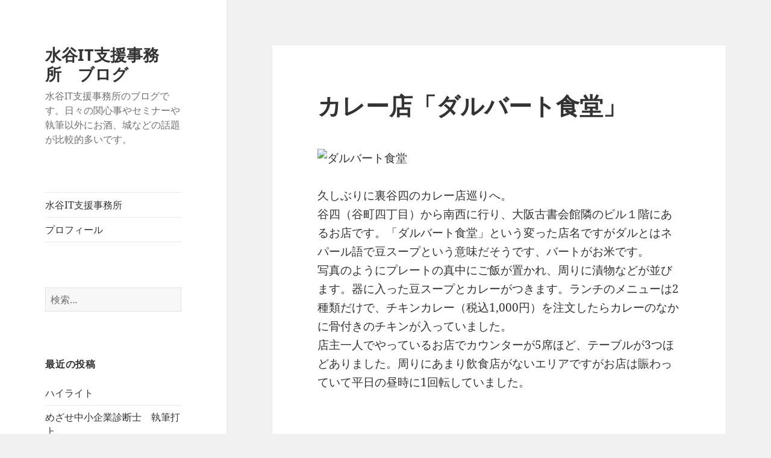

--- FILE ---
content_type: text/html; charset=UTF-8
request_url: https://mizutani-its.sakura.ne.jp/it/2016/07/22/%E3%82%AB%E3%83%AC%E3%83%BC%E5%BA%97%E3%80%8C%E3%83%80%E3%83%AB%E3%83%90%E3%83%BC%E3%83%88%E9%A3%9F%E5%A0%82%E3%80%8D/
body_size: 14426
content:
<!DOCTYPE html>
<html lang="ja" class="no-js">
<head>
	<meta charset="UTF-8">
	<meta name="viewport" content="width=device-width, initial-scale=1.0">
	<link rel="profile" href="https://gmpg.org/xfn/11">
	<link rel="pingback" href="https://mizutani-its.sakura.ne.jp/it/xmlrpc.php">
	<script>
(function(html){html.className = html.className.replace(/\bno-js\b/,'js')})(document.documentElement);
//# sourceURL=twentyfifteen_javascript_detection
</script>
<meta name='robots' content='index, follow, max-image-preview:large, max-snippet:-1, max-video-preview:-1' />

	<!-- This site is optimized with the Yoast SEO plugin v26.6 - https://yoast.com/wordpress/plugins/seo/ -->
	<title>カレー店「ダルバート食堂」 - 水谷IT支援事務所　ブログ</title>
	<link rel="canonical" href="https://mizutani-its.sakura.ne.jp/it/2016/07/22/カレー店「ダルバート食堂」/" />
	<meta property="og:locale" content="ja_JP" />
	<meta property="og:type" content="article" />
	<meta property="og:title" content="カレー店「ダルバート食堂」 - 水谷IT支援事務所　ブログ" />
	<meta property="og:description" content="久しぶりに裏谷四のカレー店巡りへ。 谷四（谷町四丁目）から南西に行り、大阪古書会館隣のビル１階にあるお店です。「ダルバート食堂」という変った店名ですがダルとはネパール語で豆スープという意味だそうです、バートがお米です。 &hellip; 続きを読む カレー店「ダルバート食堂」" />
	<meta property="og:url" content="https://mizutani-its.sakura.ne.jp/it/2016/07/22/カレー店「ダルバート食堂」/" />
	<meta property="og:site_name" content="水谷IT支援事務所　ブログ" />
	<meta property="article:published_time" content="2016-07-22T08:00:22+00:00" />
	<meta property="og:image" content="http://mizutani-its.com/wp/wp-content/uploads/2016/07/curry.jpg" />
	<meta name="author" content="mizutani" />
	<meta name="twitter:card" content="summary_large_image" />
	<meta name="twitter:label1" content="執筆者" />
	<meta name="twitter:data1" content="mizutani" />
	<script type="application/ld+json" class="yoast-schema-graph">{"@context":"https://schema.org","@graph":[{"@type":"WebPage","@id":"https://mizutani-its.sakura.ne.jp/it/2016/07/22/%e3%82%ab%e3%83%ac%e3%83%bc%e5%ba%97%e3%80%8c%e3%83%80%e3%83%ab%e3%83%90%e3%83%bc%e3%83%88%e9%a3%9f%e5%a0%82%e3%80%8d/","url":"https://mizutani-its.sakura.ne.jp/it/2016/07/22/%e3%82%ab%e3%83%ac%e3%83%bc%e5%ba%97%e3%80%8c%e3%83%80%e3%83%ab%e3%83%90%e3%83%bc%e3%83%88%e9%a3%9f%e5%a0%82%e3%80%8d/","name":"カレー店「ダルバート食堂」 - 水谷IT支援事務所　ブログ","isPartOf":{"@id":"https://mizutani-its.sakura.ne.jp/it/#website"},"primaryImageOfPage":{"@id":"https://mizutani-its.sakura.ne.jp/it/2016/07/22/%e3%82%ab%e3%83%ac%e3%83%bc%e5%ba%97%e3%80%8c%e3%83%80%e3%83%ab%e3%83%90%e3%83%bc%e3%83%88%e9%a3%9f%e5%a0%82%e3%80%8d/#primaryimage"},"image":{"@id":"https://mizutani-its.sakura.ne.jp/it/2016/07/22/%e3%82%ab%e3%83%ac%e3%83%bc%e5%ba%97%e3%80%8c%e3%83%80%e3%83%ab%e3%83%90%e3%83%bc%e3%83%88%e9%a3%9f%e5%a0%82%e3%80%8d/#primaryimage"},"thumbnailUrl":"http://mizutani-its.com/wp/wp-content/uploads/2016/07/curry.jpg","datePublished":"2016-07-22T08:00:22+00:00","author":{"@id":"https://mizutani-its.sakura.ne.jp/it/#/schema/person/e4593e51e838b042bcb4b8a536149270"},"breadcrumb":{"@id":"https://mizutani-its.sakura.ne.jp/it/2016/07/22/%e3%82%ab%e3%83%ac%e3%83%bc%e5%ba%97%e3%80%8c%e3%83%80%e3%83%ab%e3%83%90%e3%83%bc%e3%83%88%e9%a3%9f%e5%a0%82%e3%80%8d/#breadcrumb"},"inLanguage":"ja","potentialAction":[{"@type":"ReadAction","target":["https://mizutani-its.sakura.ne.jp/it/2016/07/22/%e3%82%ab%e3%83%ac%e3%83%bc%e5%ba%97%e3%80%8c%e3%83%80%e3%83%ab%e3%83%90%e3%83%bc%e3%83%88%e9%a3%9f%e5%a0%82%e3%80%8d/"]}]},{"@type":"ImageObject","inLanguage":"ja","@id":"https://mizutani-its.sakura.ne.jp/it/2016/07/22/%e3%82%ab%e3%83%ac%e3%83%bc%e5%ba%97%e3%80%8c%e3%83%80%e3%83%ab%e3%83%90%e3%83%bc%e3%83%88%e9%a3%9f%e5%a0%82%e3%80%8d/#primaryimage","url":"http://mizutani-its.com/wp/wp-content/uploads/2016/07/curry.jpg","contentUrl":"http://mizutani-its.com/wp/wp-content/uploads/2016/07/curry.jpg"},{"@type":"BreadcrumbList","@id":"https://mizutani-its.sakura.ne.jp/it/2016/07/22/%e3%82%ab%e3%83%ac%e3%83%bc%e5%ba%97%e3%80%8c%e3%83%80%e3%83%ab%e3%83%90%e3%83%bc%e3%83%88%e9%a3%9f%e5%a0%82%e3%80%8d/#breadcrumb","itemListElement":[{"@type":"ListItem","position":1,"name":"ホーム","item":"https://mizutani-its.sakura.ne.jp/it/"},{"@type":"ListItem","position":2,"name":"カレー店「ダルバート食堂」"}]},{"@type":"WebSite","@id":"https://mizutani-its.sakura.ne.jp/it/#website","url":"https://mizutani-its.sakura.ne.jp/it/","name":"水谷IT支援事務所　ブログ","description":"水谷IT支援事務所のブログです。日々の関心事やセミナーや執筆以外にお酒、城などの話題が比較的多いです。","potentialAction":[{"@type":"SearchAction","target":{"@type":"EntryPoint","urlTemplate":"https://mizutani-its.sakura.ne.jp/it/?s={search_term_string}"},"query-input":{"@type":"PropertyValueSpecification","valueRequired":true,"valueName":"search_term_string"}}],"inLanguage":"ja"},{"@type":"Person","@id":"https://mizutani-its.sakura.ne.jp/it/#/schema/person/e4593e51e838b042bcb4b8a536149270","name":"mizutani","image":{"@type":"ImageObject","inLanguage":"ja","@id":"https://mizutani-its.sakura.ne.jp/it/#/schema/person/image/","url":"https://secure.gravatar.com/avatar/4071da0383557f1f5a31a7bb154dff3b2679c0f80664a8a7f1da146cd81b72f7?s=96&d=mm&r=g","contentUrl":"https://secure.gravatar.com/avatar/4071da0383557f1f5a31a7bb154dff3b2679c0f80664a8a7f1da146cd81b72f7?s=96&d=mm&r=g","caption":"mizutani"},"url":"https://mizutani-its.sakura.ne.jp/it/author/mizutani/"}]}</script>
	<!-- / Yoast SEO plugin. -->


<link rel="alternate" type="application/rss+xml" title="水谷IT支援事務所　ブログ &raquo; フィード" href="https://mizutani-its.sakura.ne.jp/it/feed/" />
<link rel="alternate" type="application/rss+xml" title="水谷IT支援事務所　ブログ &raquo; コメントフィード" href="https://mizutani-its.sakura.ne.jp/it/comments/feed/" />
<link rel="alternate" type="application/rss+xml" title="水谷IT支援事務所　ブログ &raquo; カレー店「ダルバート食堂」 のコメントのフィード" href="https://mizutani-its.sakura.ne.jp/it/2016/07/22/%e3%82%ab%e3%83%ac%e3%83%bc%e5%ba%97%e3%80%8c%e3%83%80%e3%83%ab%e3%83%90%e3%83%bc%e3%83%88%e9%a3%9f%e5%a0%82%e3%80%8d/feed/" />
<link rel="alternate" title="oEmbed (JSON)" type="application/json+oembed" href="https://mizutani-its.sakura.ne.jp/it/wp-json/oembed/1.0/embed?url=https%3A%2F%2Fmizutani-its.sakura.ne.jp%2Fit%2F2016%2F07%2F22%2F%25e3%2582%25ab%25e3%2583%25ac%25e3%2583%25bc%25e5%25ba%2597%25e3%2580%258c%25e3%2583%2580%25e3%2583%25ab%25e3%2583%2590%25e3%2583%25bc%25e3%2583%2588%25e9%25a3%259f%25e5%25a0%2582%25e3%2580%258d%2F" />
<link rel="alternate" title="oEmbed (XML)" type="text/xml+oembed" href="https://mizutani-its.sakura.ne.jp/it/wp-json/oembed/1.0/embed?url=https%3A%2F%2Fmizutani-its.sakura.ne.jp%2Fit%2F2016%2F07%2F22%2F%25e3%2582%25ab%25e3%2583%25ac%25e3%2583%25bc%25e5%25ba%2597%25e3%2580%258c%25e3%2583%2580%25e3%2583%25ab%25e3%2583%2590%25e3%2583%25bc%25e3%2583%2588%25e9%25a3%259f%25e5%25a0%2582%25e3%2580%258d%2F&#038;format=xml" />
<style id='wp-img-auto-sizes-contain-inline-css'>
img:is([sizes=auto i],[sizes^="auto," i]){contain-intrinsic-size:3000px 1500px}
/*# sourceURL=wp-img-auto-sizes-contain-inline-css */
</style>
<style id='wp-emoji-styles-inline-css'>

	img.wp-smiley, img.emoji {
		display: inline !important;
		border: none !important;
		box-shadow: none !important;
		height: 1em !important;
		width: 1em !important;
		margin: 0 0.07em !important;
		vertical-align: -0.1em !important;
		background: none !important;
		padding: 0 !important;
	}
/*# sourceURL=wp-emoji-styles-inline-css */
</style>
<style id='wp-block-library-inline-css'>
:root{--wp-block-synced-color:#7a00df;--wp-block-synced-color--rgb:122,0,223;--wp-bound-block-color:var(--wp-block-synced-color);--wp-editor-canvas-background:#ddd;--wp-admin-theme-color:#007cba;--wp-admin-theme-color--rgb:0,124,186;--wp-admin-theme-color-darker-10:#006ba1;--wp-admin-theme-color-darker-10--rgb:0,107,160.5;--wp-admin-theme-color-darker-20:#005a87;--wp-admin-theme-color-darker-20--rgb:0,90,135;--wp-admin-border-width-focus:2px}@media (min-resolution:192dpi){:root{--wp-admin-border-width-focus:1.5px}}.wp-element-button{cursor:pointer}:root .has-very-light-gray-background-color{background-color:#eee}:root .has-very-dark-gray-background-color{background-color:#313131}:root .has-very-light-gray-color{color:#eee}:root .has-very-dark-gray-color{color:#313131}:root .has-vivid-green-cyan-to-vivid-cyan-blue-gradient-background{background:linear-gradient(135deg,#00d084,#0693e3)}:root .has-purple-crush-gradient-background{background:linear-gradient(135deg,#34e2e4,#4721fb 50%,#ab1dfe)}:root .has-hazy-dawn-gradient-background{background:linear-gradient(135deg,#faaca8,#dad0ec)}:root .has-subdued-olive-gradient-background{background:linear-gradient(135deg,#fafae1,#67a671)}:root .has-atomic-cream-gradient-background{background:linear-gradient(135deg,#fdd79a,#004a59)}:root .has-nightshade-gradient-background{background:linear-gradient(135deg,#330968,#31cdcf)}:root .has-midnight-gradient-background{background:linear-gradient(135deg,#020381,#2874fc)}:root{--wp--preset--font-size--normal:16px;--wp--preset--font-size--huge:42px}.has-regular-font-size{font-size:1em}.has-larger-font-size{font-size:2.625em}.has-normal-font-size{font-size:var(--wp--preset--font-size--normal)}.has-huge-font-size{font-size:var(--wp--preset--font-size--huge)}.has-text-align-center{text-align:center}.has-text-align-left{text-align:left}.has-text-align-right{text-align:right}.has-fit-text{white-space:nowrap!important}#end-resizable-editor-section{display:none}.aligncenter{clear:both}.items-justified-left{justify-content:flex-start}.items-justified-center{justify-content:center}.items-justified-right{justify-content:flex-end}.items-justified-space-between{justify-content:space-between}.screen-reader-text{border:0;clip-path:inset(50%);height:1px;margin:-1px;overflow:hidden;padding:0;position:absolute;width:1px;word-wrap:normal!important}.screen-reader-text:focus{background-color:#ddd;clip-path:none;color:#444;display:block;font-size:1em;height:auto;left:5px;line-height:normal;padding:15px 23px 14px;text-decoration:none;top:5px;width:auto;z-index:100000}html :where(.has-border-color){border-style:solid}html :where([style*=border-top-color]){border-top-style:solid}html :where([style*=border-right-color]){border-right-style:solid}html :where([style*=border-bottom-color]){border-bottom-style:solid}html :where([style*=border-left-color]){border-left-style:solid}html :where([style*=border-width]){border-style:solid}html :where([style*=border-top-width]){border-top-style:solid}html :where([style*=border-right-width]){border-right-style:solid}html :where([style*=border-bottom-width]){border-bottom-style:solid}html :where([style*=border-left-width]){border-left-style:solid}html :where(img[class*=wp-image-]){height:auto;max-width:100%}:where(figure){margin:0 0 1em}html :where(.is-position-sticky){--wp-admin--admin-bar--position-offset:var(--wp-admin--admin-bar--height,0px)}@media screen and (max-width:600px){html :where(.is-position-sticky){--wp-admin--admin-bar--position-offset:0px}}

/*# sourceURL=wp-block-library-inline-css */
</style><style id='global-styles-inline-css'>
:root{--wp--preset--aspect-ratio--square: 1;--wp--preset--aspect-ratio--4-3: 4/3;--wp--preset--aspect-ratio--3-4: 3/4;--wp--preset--aspect-ratio--3-2: 3/2;--wp--preset--aspect-ratio--2-3: 2/3;--wp--preset--aspect-ratio--16-9: 16/9;--wp--preset--aspect-ratio--9-16: 9/16;--wp--preset--color--black: #000000;--wp--preset--color--cyan-bluish-gray: #abb8c3;--wp--preset--color--white: #fff;--wp--preset--color--pale-pink: #f78da7;--wp--preset--color--vivid-red: #cf2e2e;--wp--preset--color--luminous-vivid-orange: #ff6900;--wp--preset--color--luminous-vivid-amber: #fcb900;--wp--preset--color--light-green-cyan: #7bdcb5;--wp--preset--color--vivid-green-cyan: #00d084;--wp--preset--color--pale-cyan-blue: #8ed1fc;--wp--preset--color--vivid-cyan-blue: #0693e3;--wp--preset--color--vivid-purple: #9b51e0;--wp--preset--color--dark-gray: #111;--wp--preset--color--light-gray: #f1f1f1;--wp--preset--color--yellow: #f4ca16;--wp--preset--color--dark-brown: #352712;--wp--preset--color--medium-pink: #e53b51;--wp--preset--color--light-pink: #ffe5d1;--wp--preset--color--dark-purple: #2e2256;--wp--preset--color--purple: #674970;--wp--preset--color--blue-gray: #22313f;--wp--preset--color--bright-blue: #55c3dc;--wp--preset--color--light-blue: #e9f2f9;--wp--preset--gradient--vivid-cyan-blue-to-vivid-purple: linear-gradient(135deg,rgb(6,147,227) 0%,rgb(155,81,224) 100%);--wp--preset--gradient--light-green-cyan-to-vivid-green-cyan: linear-gradient(135deg,rgb(122,220,180) 0%,rgb(0,208,130) 100%);--wp--preset--gradient--luminous-vivid-amber-to-luminous-vivid-orange: linear-gradient(135deg,rgb(252,185,0) 0%,rgb(255,105,0) 100%);--wp--preset--gradient--luminous-vivid-orange-to-vivid-red: linear-gradient(135deg,rgb(255,105,0) 0%,rgb(207,46,46) 100%);--wp--preset--gradient--very-light-gray-to-cyan-bluish-gray: linear-gradient(135deg,rgb(238,238,238) 0%,rgb(169,184,195) 100%);--wp--preset--gradient--cool-to-warm-spectrum: linear-gradient(135deg,rgb(74,234,220) 0%,rgb(151,120,209) 20%,rgb(207,42,186) 40%,rgb(238,44,130) 60%,rgb(251,105,98) 80%,rgb(254,248,76) 100%);--wp--preset--gradient--blush-light-purple: linear-gradient(135deg,rgb(255,206,236) 0%,rgb(152,150,240) 100%);--wp--preset--gradient--blush-bordeaux: linear-gradient(135deg,rgb(254,205,165) 0%,rgb(254,45,45) 50%,rgb(107,0,62) 100%);--wp--preset--gradient--luminous-dusk: linear-gradient(135deg,rgb(255,203,112) 0%,rgb(199,81,192) 50%,rgb(65,88,208) 100%);--wp--preset--gradient--pale-ocean: linear-gradient(135deg,rgb(255,245,203) 0%,rgb(182,227,212) 50%,rgb(51,167,181) 100%);--wp--preset--gradient--electric-grass: linear-gradient(135deg,rgb(202,248,128) 0%,rgb(113,206,126) 100%);--wp--preset--gradient--midnight: linear-gradient(135deg,rgb(2,3,129) 0%,rgb(40,116,252) 100%);--wp--preset--gradient--dark-gray-gradient-gradient: linear-gradient(90deg, rgba(17,17,17,1) 0%, rgba(42,42,42,1) 100%);--wp--preset--gradient--light-gray-gradient: linear-gradient(90deg, rgba(241,241,241,1) 0%, rgba(215,215,215,1) 100%);--wp--preset--gradient--white-gradient: linear-gradient(90deg, rgba(255,255,255,1) 0%, rgba(230,230,230,1) 100%);--wp--preset--gradient--yellow-gradient: linear-gradient(90deg, rgba(244,202,22,1) 0%, rgba(205,168,10,1) 100%);--wp--preset--gradient--dark-brown-gradient: linear-gradient(90deg, rgba(53,39,18,1) 0%, rgba(91,67,31,1) 100%);--wp--preset--gradient--medium-pink-gradient: linear-gradient(90deg, rgba(229,59,81,1) 0%, rgba(209,28,51,1) 100%);--wp--preset--gradient--light-pink-gradient: linear-gradient(90deg, rgba(255,229,209,1) 0%, rgba(255,200,158,1) 100%);--wp--preset--gradient--dark-purple-gradient: linear-gradient(90deg, rgba(46,34,86,1) 0%, rgba(66,48,123,1) 100%);--wp--preset--gradient--purple-gradient: linear-gradient(90deg, rgba(103,73,112,1) 0%, rgba(131,93,143,1) 100%);--wp--preset--gradient--blue-gray-gradient: linear-gradient(90deg, rgba(34,49,63,1) 0%, rgba(52,75,96,1) 100%);--wp--preset--gradient--bright-blue-gradient: linear-gradient(90deg, rgba(85,195,220,1) 0%, rgba(43,180,211,1) 100%);--wp--preset--gradient--light-blue-gradient: linear-gradient(90deg, rgba(233,242,249,1) 0%, rgba(193,218,238,1) 100%);--wp--preset--font-size--small: 13px;--wp--preset--font-size--medium: 20px;--wp--preset--font-size--large: 36px;--wp--preset--font-size--x-large: 42px;--wp--preset--spacing--20: 0.44rem;--wp--preset--spacing--30: 0.67rem;--wp--preset--spacing--40: 1rem;--wp--preset--spacing--50: 1.5rem;--wp--preset--spacing--60: 2.25rem;--wp--preset--spacing--70: 3.38rem;--wp--preset--spacing--80: 5.06rem;--wp--preset--shadow--natural: 6px 6px 9px rgba(0, 0, 0, 0.2);--wp--preset--shadow--deep: 12px 12px 50px rgba(0, 0, 0, 0.4);--wp--preset--shadow--sharp: 6px 6px 0px rgba(0, 0, 0, 0.2);--wp--preset--shadow--outlined: 6px 6px 0px -3px rgb(255, 255, 255), 6px 6px rgb(0, 0, 0);--wp--preset--shadow--crisp: 6px 6px 0px rgb(0, 0, 0);}:where(.is-layout-flex){gap: 0.5em;}:where(.is-layout-grid){gap: 0.5em;}body .is-layout-flex{display: flex;}.is-layout-flex{flex-wrap: wrap;align-items: center;}.is-layout-flex > :is(*, div){margin: 0;}body .is-layout-grid{display: grid;}.is-layout-grid > :is(*, div){margin: 0;}:where(.wp-block-columns.is-layout-flex){gap: 2em;}:where(.wp-block-columns.is-layout-grid){gap: 2em;}:where(.wp-block-post-template.is-layout-flex){gap: 1.25em;}:where(.wp-block-post-template.is-layout-grid){gap: 1.25em;}.has-black-color{color: var(--wp--preset--color--black) !important;}.has-cyan-bluish-gray-color{color: var(--wp--preset--color--cyan-bluish-gray) !important;}.has-white-color{color: var(--wp--preset--color--white) !important;}.has-pale-pink-color{color: var(--wp--preset--color--pale-pink) !important;}.has-vivid-red-color{color: var(--wp--preset--color--vivid-red) !important;}.has-luminous-vivid-orange-color{color: var(--wp--preset--color--luminous-vivid-orange) !important;}.has-luminous-vivid-amber-color{color: var(--wp--preset--color--luminous-vivid-amber) !important;}.has-light-green-cyan-color{color: var(--wp--preset--color--light-green-cyan) !important;}.has-vivid-green-cyan-color{color: var(--wp--preset--color--vivid-green-cyan) !important;}.has-pale-cyan-blue-color{color: var(--wp--preset--color--pale-cyan-blue) !important;}.has-vivid-cyan-blue-color{color: var(--wp--preset--color--vivid-cyan-blue) !important;}.has-vivid-purple-color{color: var(--wp--preset--color--vivid-purple) !important;}.has-black-background-color{background-color: var(--wp--preset--color--black) !important;}.has-cyan-bluish-gray-background-color{background-color: var(--wp--preset--color--cyan-bluish-gray) !important;}.has-white-background-color{background-color: var(--wp--preset--color--white) !important;}.has-pale-pink-background-color{background-color: var(--wp--preset--color--pale-pink) !important;}.has-vivid-red-background-color{background-color: var(--wp--preset--color--vivid-red) !important;}.has-luminous-vivid-orange-background-color{background-color: var(--wp--preset--color--luminous-vivid-orange) !important;}.has-luminous-vivid-amber-background-color{background-color: var(--wp--preset--color--luminous-vivid-amber) !important;}.has-light-green-cyan-background-color{background-color: var(--wp--preset--color--light-green-cyan) !important;}.has-vivid-green-cyan-background-color{background-color: var(--wp--preset--color--vivid-green-cyan) !important;}.has-pale-cyan-blue-background-color{background-color: var(--wp--preset--color--pale-cyan-blue) !important;}.has-vivid-cyan-blue-background-color{background-color: var(--wp--preset--color--vivid-cyan-blue) !important;}.has-vivid-purple-background-color{background-color: var(--wp--preset--color--vivid-purple) !important;}.has-black-border-color{border-color: var(--wp--preset--color--black) !important;}.has-cyan-bluish-gray-border-color{border-color: var(--wp--preset--color--cyan-bluish-gray) !important;}.has-white-border-color{border-color: var(--wp--preset--color--white) !important;}.has-pale-pink-border-color{border-color: var(--wp--preset--color--pale-pink) !important;}.has-vivid-red-border-color{border-color: var(--wp--preset--color--vivid-red) !important;}.has-luminous-vivid-orange-border-color{border-color: var(--wp--preset--color--luminous-vivid-orange) !important;}.has-luminous-vivid-amber-border-color{border-color: var(--wp--preset--color--luminous-vivid-amber) !important;}.has-light-green-cyan-border-color{border-color: var(--wp--preset--color--light-green-cyan) !important;}.has-vivid-green-cyan-border-color{border-color: var(--wp--preset--color--vivid-green-cyan) !important;}.has-pale-cyan-blue-border-color{border-color: var(--wp--preset--color--pale-cyan-blue) !important;}.has-vivid-cyan-blue-border-color{border-color: var(--wp--preset--color--vivid-cyan-blue) !important;}.has-vivid-purple-border-color{border-color: var(--wp--preset--color--vivid-purple) !important;}.has-vivid-cyan-blue-to-vivid-purple-gradient-background{background: var(--wp--preset--gradient--vivid-cyan-blue-to-vivid-purple) !important;}.has-light-green-cyan-to-vivid-green-cyan-gradient-background{background: var(--wp--preset--gradient--light-green-cyan-to-vivid-green-cyan) !important;}.has-luminous-vivid-amber-to-luminous-vivid-orange-gradient-background{background: var(--wp--preset--gradient--luminous-vivid-amber-to-luminous-vivid-orange) !important;}.has-luminous-vivid-orange-to-vivid-red-gradient-background{background: var(--wp--preset--gradient--luminous-vivid-orange-to-vivid-red) !important;}.has-very-light-gray-to-cyan-bluish-gray-gradient-background{background: var(--wp--preset--gradient--very-light-gray-to-cyan-bluish-gray) !important;}.has-cool-to-warm-spectrum-gradient-background{background: var(--wp--preset--gradient--cool-to-warm-spectrum) !important;}.has-blush-light-purple-gradient-background{background: var(--wp--preset--gradient--blush-light-purple) !important;}.has-blush-bordeaux-gradient-background{background: var(--wp--preset--gradient--blush-bordeaux) !important;}.has-luminous-dusk-gradient-background{background: var(--wp--preset--gradient--luminous-dusk) !important;}.has-pale-ocean-gradient-background{background: var(--wp--preset--gradient--pale-ocean) !important;}.has-electric-grass-gradient-background{background: var(--wp--preset--gradient--electric-grass) !important;}.has-midnight-gradient-background{background: var(--wp--preset--gradient--midnight) !important;}.has-small-font-size{font-size: var(--wp--preset--font-size--small) !important;}.has-medium-font-size{font-size: var(--wp--preset--font-size--medium) !important;}.has-large-font-size{font-size: var(--wp--preset--font-size--large) !important;}.has-x-large-font-size{font-size: var(--wp--preset--font-size--x-large) !important;}
/*# sourceURL=global-styles-inline-css */
</style>

<style id='classic-theme-styles-inline-css'>
/*! This file is auto-generated */
.wp-block-button__link{color:#fff;background-color:#32373c;border-radius:9999px;box-shadow:none;text-decoration:none;padding:calc(.667em + 2px) calc(1.333em + 2px);font-size:1.125em}.wp-block-file__button{background:#32373c;color:#fff;text-decoration:none}
/*# sourceURL=/wp-includes/css/classic-themes.min.css */
</style>
<link rel='stylesheet' id='twentyfifteen-fonts-css' href='https://mizutani-its.sakura.ne.jp/it/wp-content/themes/twentyfifteen/assets/fonts/noto-sans-plus-noto-serif-plus-inconsolata.css?ver=20230328' media='all' />
<link rel='stylesheet' id='genericons-css' href='https://mizutani-its.sakura.ne.jp/it/wp-content/themes/twentyfifteen/genericons/genericons.css?ver=20251101' media='all' />
<link rel='stylesheet' id='twentyfifteen-style-css' href='https://mizutani-its.sakura.ne.jp/it/wp-content/themes/twentyfifteen/style.css?ver=20251202' media='all' />
<link rel='stylesheet' id='twentyfifteen-block-style-css' href='https://mizutani-its.sakura.ne.jp/it/wp-content/themes/twentyfifteen/css/blocks.css?ver=20240715' media='all' />
<script src="https://mizutani-its.sakura.ne.jp/it/wp-includes/js/jquery/jquery.min.js?ver=3.7.1" id="jquery-core-js"></script>
<script src="https://mizutani-its.sakura.ne.jp/it/wp-includes/js/jquery/jquery-migrate.min.js?ver=3.4.1" id="jquery-migrate-js"></script>
<script id="twentyfifteen-script-js-extra">
var screenReaderText = {"expand":"\u003Cspan class=\"screen-reader-text\"\u003E\u30b5\u30d6\u30e1\u30cb\u30e5\u30fc\u3092\u5c55\u958b\u003C/span\u003E","collapse":"\u003Cspan class=\"screen-reader-text\"\u003E\u30b5\u30d6\u30e1\u30cb\u30e5\u30fc\u3092\u9589\u3058\u308b\u003C/span\u003E"};
//# sourceURL=twentyfifteen-script-js-extra
</script>
<script src="https://mizutani-its.sakura.ne.jp/it/wp-content/themes/twentyfifteen/js/functions.js?ver=20250729" id="twentyfifteen-script-js" defer data-wp-strategy="defer"></script>
<link rel="https://api.w.org/" href="https://mizutani-its.sakura.ne.jp/it/wp-json/" /><link rel="alternate" title="JSON" type="application/json" href="https://mizutani-its.sakura.ne.jp/it/wp-json/wp/v2/posts/5882" /><link rel="EditURI" type="application/rsd+xml" title="RSD" href="https://mizutani-its.sakura.ne.jp/it/xmlrpc.php?rsd" />
<meta name="generator" content="WordPress 6.9" />
<link rel='shortlink' href='https://mizutani-its.sakura.ne.jp/it/?p=5882' />
<style>.recentcomments a{display:inline !important;padding:0 !important;margin:0 !important;}</style></head>

<body class="wp-singular post-template-default single single-post postid-5882 single-format-standard wp-embed-responsive wp-theme-twentyfifteen">
<div id="page" class="hfeed site">
	<a class="skip-link screen-reader-text" href="#content">
		コンテンツへスキップ	</a>

	<div id="sidebar" class="sidebar">
		<header id="masthead" class="site-header">
			<div class="site-branding">
									<p class="site-title"><a href="https://mizutani-its.sakura.ne.jp/it/" rel="home" >水谷IT支援事務所　ブログ</a></p>
										<p class="site-description">水谷IT支援事務所のブログです。日々の関心事やセミナーや執筆以外にお酒、城などの話題が比較的多いです。</p>
				
				<button class="secondary-toggle">﻿メニューとウィジェット</button>
			</div><!-- .site-branding -->
		</header><!-- .site-header -->

			<div id="secondary" class="secondary">

					<nav id="site-navigation" class="main-navigation">
				<div class="menu-%e3%83%a1%e3%82%a4%e3%83%b3%e3%83%a1%e3%83%8b%e3%83%a5%e3%83%bc-container"><ul id="menu-%e3%83%a1%e3%82%a4%e3%83%b3%e3%83%a1%e3%83%8b%e3%83%a5%e3%83%bc" class="nav-menu"><li id="menu-item-8572" class="menu-item menu-item-type-post_type menu-item-object-page menu-item-8572"><a href="https://mizutani-its.sakura.ne.jp/it/mits/">水谷IT支援事務所</a></li>
<li id="menu-item-8571" class="menu-item menu-item-type-post_type menu-item-object-page menu-item-8571"><a href="https://mizutani-its.sakura.ne.jp/it/profile/">プロフィール</a></li>
</ul></div>			</nav><!-- .main-navigation -->
		
		
					<div id="widget-area" class="widget-area" role="complementary">
				<aside id="search-2" class="widget widget_search"><form role="search" method="get" class="search-form" action="https://mizutani-its.sakura.ne.jp/it/">
				<label>
					<span class="screen-reader-text">検索:</span>
					<input type="search" class="search-field" placeholder="検索&hellip;" value="" name="s" />
				</label>
				<input type="submit" class="search-submit screen-reader-text" value="検索" />
			</form></aside>
		<aside id="recent-posts-2" class="widget widget_recent_entries">
		<h2 class="widget-title">最近の投稿</h2><nav aria-label="最近の投稿">
		<ul>
											<li>
					<a href="https://mizutani-its.sakura.ne.jp/it/2026/01/21/hiligt/">ハイライト</a>
									</li>
											<li>
					<a href="https://mizutani-its.sakura.ne.jp/it/2026/01/20/mezase_sindansi-3/">めざせ中小企業診断士　執筆打上</a>
									</li>
											<li>
					<a href="https://mizutani-its.sakura.ne.jp/it/2026/01/17/fighting202601/">ファイティングコンサルタンツ新年会</a>
									</li>
											<li>
					<a href="https://mizutani-its.sakura.ne.jp/it/2026/01/16/sakidori/">大阪府中小企業診断士協会・交流会　新年会</a>
									</li>
											<li>
					<a href="https://mizutani-its.sakura.ne.jp/it/2026/01/15/%e5%ad%90%e5%ae%89%e8%a6%b3%e4%b8%96%e9%9f%b3/">子安観世音</a>
									</li>
					</ul>

		</nav></aside><aside id="recent-comments-2" class="widget widget_recent_comments"><h2 class="widget-title">最近のコメント</h2><nav aria-label="最近のコメント"><ul id="recentcomments"><li class="recentcomments"><a href="https://mizutani-its.sakura.ne.jp/it/2025/09/21/kanburi_dousoukai/#comment-124">関西文理学園　職員組合同窓会</a> に <span class="comment-author-link">国公立文系男子</span> より</li><li class="recentcomments"><a href="https://mizutani-its.sakura.ne.jp/it/2025/09/21/kanburi_dousoukai/#comment-123">関西文理学園　職員組合同窓会</a> に <span class="comment-author-link">mizutani</span> より</li><li class="recentcomments"><a href="https://mizutani-its.sakura.ne.jp/it/2025/09/21/kanburi_dousoukai/#comment-122">関西文理学園　職員組合同窓会</a> に <span class="comment-author-link">国公立文系男子</span> より</li><li class="recentcomments"><a href="https://mizutani-its.sakura.ne.jp/it/2016/09/24/%e4%b8%bb%e9%83%ad%e3%81%ab%e3%81%82%e3%82%8b%e9%9d%92%e3%81%84%e3%83%97%e3%83%a9%e3%82%b9%e3%83%81%e3%83%83%e3%82%af%e3%81%ae%e4%b8%bb/#comment-116">主郭にある青いプラスチックの主</a> に <span class="comment-author-link">菊姫</span> より</li><li class="recentcomments"><a href="https://mizutani-its.sakura.ne.jp/it/2017/10/04/%e7%b5%8c%e5%96%b6%e7%9b%b8%e8%ab%87%e4%ba%8b%e4%be%8b%e7%a0%94%e7%a9%b6%e4%bc%9a%ef%bc%88%e4%b8%89%e9%87%8d%e7%9c%8c%e4%b8%ad%e5%b0%8f%e4%bc%81%e6%a5%ad%e8%a8%ba%e6%96%ad%e5%8d%94%e4%bc%9a%ef%bc%89/#comment-120">経営相談事例研究会（三重県中小企業診断協会）</a> に <span class="comment-author-link">mizutani</span> より</li></ul></nav></aside><aside id="categories-2" class="widget widget_categories"><h2 class="widget-title">カテゴリー</h2><nav aria-label="カテゴリー">
			<ul>
					<li class="cat-item cat-item-2"><a href="https://mizutani-its.sakura.ne.jp/it/category/allabout/">AllAbout</a>
</li>
	<li class="cat-item cat-item-3"><a href="https://mizutani-its.sakura.ne.jp/it/category/iot%e3%83%bbai%e3%83%bb%e3%83%93%e3%83%83%e3%82%b0%e3%83%87%e3%83%bc%e3%82%bf/">Iot・AI・ビッグデータ</a>
</li>
	<li class="cat-item cat-item-4"><a href="https://mizutani-its.sakura.ne.jp/it/category/itc/">ITコーディネータ</a>
</li>
	<li class="cat-item cat-item-5"><a href="https://mizutani-its.sakura.ne.jp/it/category/it/">IT業界や検索エンジンの話題</a>
</li>
	<li class="cat-item cat-item-815"><a href="https://mizutani-its.sakura.ne.jp/it/category/%e3%82%a8%e3%82%a4%e3%83%97%e3%83%aa%e3%83%bc%e3%83%ab%e3%83%95%e3%83%bc%e3%83%ab/">エイプリールフール</a>
</li>
	<li class="cat-item cat-item-6"><a href="https://mizutani-its.sakura.ne.jp/it/category/sake/">お酒</a>
</li>
	<li class="cat-item cat-item-7"><a href="https://mizutani-its.sakura.ne.jp/it/category/blog/">このブログの歴史</a>
</li>
	<li class="cat-item cat-item-8"><a href="https://mizutani-its.sakura.ne.jp/it/category/colum/">コラム・原稿執筆、マスコミ取材</a>
</li>
	<li class="cat-item cat-item-36"><a href="https://mizutani-its.sakura.ne.jp/it/category/support-center/hyougo-center/">ひょうご産業活性化センター</a>
</li>
	<li class="cat-item cat-item-9"><a href="https://mizutani-its.sakura.ne.jp/it/category/marketing/">マーケティング</a>
</li>
	<li class="cat-item cat-item-37"><a href="https://mizutani-its.sakura.ne.jp/it/category/tiiki/mie-go/">三重の話題</a>
</li>
	<li class="cat-item cat-item-816"><a href="https://mizutani-its.sakura.ne.jp/it/category/%e4%b8%89%e9%87%8d%e5%a4%a7%e5%ad%a6/">三重大学</a>
</li>
	<li class="cat-item cat-item-38"><a href="https://mizutani-its.sakura.ne.jp/it/category/siro/mie-siro/">三重県の山城</a>
</li>
	<li class="cat-item cat-item-39"><a href="https://mizutani-its.sakura.ne.jp/it/category/support-center/miesc/">三重県産業支援センター</a>
</li>
	<li class="cat-item cat-item-40"><a href="https://mizutani-its.sakura.ne.jp/it/category/support-center/sisaku/">中小企業施策</a>
</li>
	<li class="cat-item cat-item-10"><a href="https://mizutani-its.sakura.ne.jp/it/category/sindan/">中小企業診断士</a>
</li>
	<li class="cat-item cat-item-41"><a href="https://mizutani-its.sakura.ne.jp/it/category/siro/kyusyu-siro/">九州の山城</a>
</li>
	<li class="cat-item cat-item-42"><a href="https://mizutani-its.sakura.ne.jp/it/category/tiiki/kyoto-go/">京都の話題</a>
</li>
	<li class="cat-item cat-item-43"><a href="https://mizutani-its.sakura.ne.jp/it/category/siro/kyoto-siro/">京都府の山城</a>
</li>
	<li class="cat-item cat-item-11"><a href="https://mizutani-its.sakura.ne.jp/it/category/tachibana/">京都橘大学</a>
</li>
	<li class="cat-item cat-item-44"><a href="https://mizutani-its.sakura.ne.jp/it/category/tiiki/hyougo-go/">兵庫の話題</a>
</li>
	<li class="cat-item cat-item-45"><a href="https://mizutani-its.sakura.ne.jp/it/category/siro/hyougo-siro/">兵庫県の山城</a>
</li>
	<li class="cat-item cat-item-12"><a href="https://mizutani-its.sakura.ne.jp/it/category/kosyo/">古書･古本</a>
</li>
	<li class="cat-item cat-item-13"><a href="https://mizutani-its.sakura.ne.jp/it/category/mits/">合同会社MITS</a>
</li>
	<li class="cat-item cat-item-46"><a href="https://mizutani-its.sakura.ne.jp/it/category/support-center/nagoya-center/">名古屋市新事業支援センター</a>
</li>
	<li class="cat-item cat-item-47"><a href="https://mizutani-its.sakura.ne.jp/it/category/tiiki/%e5%92%8c%e6%ad%8c%e5%b1%b1%e3%81%ae%e8%a9%b1%e9%a1%8c/">和歌山の話題</a>
</li>
	<li class="cat-item cat-item-48"><a href="https://mizutani-its.sakura.ne.jp/it/category/siro/wakayamasiro/">和歌山県の山城</a>
</li>
	<li class="cat-item cat-item-14"><a href="https://mizutani-its.sakura.ne.jp/it/category/tiiki/">地域の話題</a>
</li>
	<li class="cat-item cat-item-15"><a href="https://mizutani-its.sakura.ne.jp/it/category/siro/">城・山城</a>
</li>
	<li class="cat-item cat-item-16"><a href="https://mizutani-its.sakura.ne.jp/it/category/tiiki/osaka-go/">大阪の話題</a>
</li>
	<li class="cat-item cat-item-17"><a href="https://mizutani-its.sakura.ne.jp/it/category/siro/osaka-siro/">大阪府の山城</a>
</li>
	<li class="cat-item cat-item-49"><a href="https://mizutani-its.sakura.ne.jp/it/category/support-center/osa-yorozu/">大阪府よろず支援拠点</a>
</li>
	<li class="cat-item cat-item-18"><a href="https://mizutani-its.sakura.ne.jp/it/category/tiiki/nara-go/">奈良の話題</a>
</li>
	<li class="cat-item cat-item-19"><a href="https://mizutani-its.sakura.ne.jp/it/category/siro/nara-siro/">奈良県の山城</a>
</li>
	<li class="cat-item cat-item-820"><a href="https://mizutani-its.sakura.ne.jp/it/category/tiiki/%e5%b2%90%e9%98%9c%e3%81%ae%e8%a9%b1%e9%a1%8c/">岐阜の話題</a>
</li>
	<li class="cat-item cat-item-20"><a href="https://mizutani-its.sakura.ne.jp/it/category/siro/gifu-siro/">岐阜県の山城</a>
</li>
	<li class="cat-item cat-item-818"><a href="https://mizutani-its.sakura.ne.jp/it/category/siro/%e5%b2%a1%e5%b1%b1%e7%9c%8c%e3%81%ae%e5%b1%b1%e5%9f%8e/">岡山県の山城</a>
</li>
	<li class="cat-item cat-item-832"><a href="https://mizutani-its.sakura.ne.jp/it/category/tiiki/%e5%b3%b6%e6%a0%b9%e7%9c%8c%e3%81%ae%e8%a9%b1%e9%a1%8c/">島根県の話題</a>
</li>
	<li class="cat-item cat-item-21"><a href="https://mizutani-its.sakura.ne.jp/it/category/tiiki/aiti-go/">愛知の話題</a>
</li>
	<li class="cat-item cat-item-22"><a href="https://mizutani-its.sakura.ne.jp/it/category/siro/aiti-siro/">愛知県の山城</a>
</li>
	<li class="cat-item cat-item-23"><a href="https://mizutani-its.sakura.ne.jp/it/category/support-center/">支援機関</a>
</li>
	<li class="cat-item cat-item-24"><a href="https://mizutani-its.sakura.ne.jp/it/category/diary/">日記</a>
</li>
	<li class="cat-item cat-item-1"><a href="https://mizutani-its.sakura.ne.jp/it/category/%e6%9c%aa%e5%88%86%e9%a1%9e/">未分類</a>
</li>
	<li class="cat-item cat-item-25"><a href="https://mizutani-its.sakura.ne.jp/it/category/tiiki/tokyo-go/">東京の話題</a>
</li>
	<li class="cat-item cat-item-26"><a href="https://mizutani-its.sakura.ne.jp/it/category/siro/%e6%9d%b1%e5%8c%97%e3%81%ae%e5%b1%b1%e5%9f%8e/">東北の山城</a>
</li>
	<li class="cat-item cat-item-27"><a href="https://mizutani-its.sakura.ne.jp/it/category/tiiki/%e6%9d%b1%e5%8c%97%e3%81%ae%e8%a9%b1%e9%a1%8c/">東北の話題</a>
</li>
	<li class="cat-item cat-item-819"><a href="https://mizutani-its.sakura.ne.jp/it/category/%e6%ad%b4%e5%8f%b2/">歴史</a>
</li>
	<li class="cat-item cat-item-28"><a href="https://mizutani-its.sakura.ne.jp/it/category/tiiki/siga-go/">滋賀の話題</a>
</li>
	<li class="cat-item cat-item-29"><a href="https://mizutani-its.sakura.ne.jp/it/category/siro/siga-siro/">滋賀県の山城</a>
</li>
	<li class="cat-item cat-item-30"><a href="https://mizutani-its.sakura.ne.jp/it/category/tiken-kansai/">知的生産の技術研究会･関西</a>
</li>
	<li class="cat-item cat-item-31"><a href="https://mizutani-its.sakura.ne.jp/it/category/seminar/">研修・セミナー講師</a>
</li>
	<li class="cat-item cat-item-825"><a href="https://mizutani-its.sakura.ne.jp/it/category/tiiki/%e7%a5%9e%e5%a5%88%e5%b7%9d%e3%81%ae%e8%a9%b1%e9%a1%8c/">神奈川の話題</a>
</li>
	<li class="cat-item cat-item-831"><a href="https://mizutani-its.sakura.ne.jp/it/category/tiiki/%e7%a6%8f%e4%ba%95%e3%81%ae%e8%a9%b1%e9%a1%8c/">福井の話題</a>
</li>
	<li class="cat-item cat-item-821"><a href="https://mizutani-its.sakura.ne.jp/it/category/siro/%e7%a6%8f%e4%ba%95%e7%9c%8c%e3%81%ae%e5%b1%b1%e5%9f%8e/">福井県の山城</a>
</li>
	<li class="cat-item cat-item-32"><a href="https://mizutani-its.sakura.ne.jp/it/category/support-center/mado/">窓口相談</a>
</li>
	<li class="cat-item cat-item-830"><a href="https://mizutani-its.sakura.ne.jp/it/category/%e8%a1%97%e9%81%93/">街道</a>
</li>
	<li class="cat-item cat-item-33"><a href="https://mizutani-its.sakura.ne.jp/it/category/rail/">鉄道</a>
</li>
	<li class="cat-item cat-item-817"><a href="https://mizutani-its.sakura.ne.jp/it/category/siro/%e9%96%a2%e6%9d%b1%e3%81%ae%e5%b1%b1%e5%9f%8e/">関東の山城</a>
</li>
	<li class="cat-item cat-item-829"><a href="https://mizutani-its.sakura.ne.jp/it/category/tiiki/%e9%96%a2%e6%9d%b1%e3%81%ae%e8%a9%b1%e9%a1%8c/">関東の話題</a>
</li>
	<li class="cat-item cat-item-833"><a href="https://mizutani-its.sakura.ne.jp/it/category/tiiki/%e9%9d%99%e5%b2%a1%e3%81%ae%e8%a9%b1%e9%a1%8c/">静岡の話題</a>
</li>
	<li class="cat-item cat-item-34"><a href="https://mizutani-its.sakura.ne.jp/it/category/siro/sizuoka-siro/">静岡県の山城</a>
</li>
	<li class="cat-item cat-item-35"><a href="https://mizutani-its.sakura.ne.jp/it/category/food/">食べ歩き</a>
</li>
			</ul>

			</nav></aside><aside id="archives-2" class="widget widget_archive"><h2 class="widget-title">アーカイブ</h2><nav aria-label="アーカイブ">
			<ul>
					<li><a href='https://mizutani-its.sakura.ne.jp/it/2026/01/'>2026年1月</a></li>
	<li><a href='https://mizutani-its.sakura.ne.jp/it/2025/12/'>2025年12月</a></li>
	<li><a href='https://mizutani-its.sakura.ne.jp/it/2025/11/'>2025年11月</a></li>
	<li><a href='https://mizutani-its.sakura.ne.jp/it/2025/10/'>2025年10月</a></li>
	<li><a href='https://mizutani-its.sakura.ne.jp/it/2025/09/'>2025年9月</a></li>
	<li><a href='https://mizutani-its.sakura.ne.jp/it/2025/08/'>2025年8月</a></li>
	<li><a href='https://mizutani-its.sakura.ne.jp/it/2025/07/'>2025年7月</a></li>
	<li><a href='https://mizutani-its.sakura.ne.jp/it/2025/06/'>2025年6月</a></li>
	<li><a href='https://mizutani-its.sakura.ne.jp/it/2025/05/'>2025年5月</a></li>
	<li><a href='https://mizutani-its.sakura.ne.jp/it/2025/04/'>2025年4月</a></li>
	<li><a href='https://mizutani-its.sakura.ne.jp/it/2025/03/'>2025年3月</a></li>
	<li><a href='https://mizutani-its.sakura.ne.jp/it/2025/02/'>2025年2月</a></li>
	<li><a href='https://mizutani-its.sakura.ne.jp/it/2025/01/'>2025年1月</a></li>
	<li><a href='https://mizutani-its.sakura.ne.jp/it/2024/12/'>2024年12月</a></li>
	<li><a href='https://mizutani-its.sakura.ne.jp/it/2024/11/'>2024年11月</a></li>
	<li><a href='https://mizutani-its.sakura.ne.jp/it/2024/10/'>2024年10月</a></li>
	<li><a href='https://mizutani-its.sakura.ne.jp/it/2024/09/'>2024年9月</a></li>
	<li><a href='https://mizutani-its.sakura.ne.jp/it/2024/08/'>2024年8月</a></li>
	<li><a href='https://mizutani-its.sakura.ne.jp/it/2024/07/'>2024年7月</a></li>
	<li><a href='https://mizutani-its.sakura.ne.jp/it/2024/06/'>2024年6月</a></li>
	<li><a href='https://mizutani-its.sakura.ne.jp/it/2024/05/'>2024年5月</a></li>
	<li><a href='https://mizutani-its.sakura.ne.jp/it/2024/04/'>2024年4月</a></li>
	<li><a href='https://mizutani-its.sakura.ne.jp/it/2024/03/'>2024年3月</a></li>
	<li><a href='https://mizutani-its.sakura.ne.jp/it/2024/02/'>2024年2月</a></li>
	<li><a href='https://mizutani-its.sakura.ne.jp/it/2024/01/'>2024年1月</a></li>
	<li><a href='https://mizutani-its.sakura.ne.jp/it/2023/12/'>2023年12月</a></li>
	<li><a href='https://mizutani-its.sakura.ne.jp/it/2023/11/'>2023年11月</a></li>
	<li><a href='https://mizutani-its.sakura.ne.jp/it/2023/10/'>2023年10月</a></li>
	<li><a href='https://mizutani-its.sakura.ne.jp/it/2023/09/'>2023年9月</a></li>
	<li><a href='https://mizutani-its.sakura.ne.jp/it/2023/08/'>2023年8月</a></li>
	<li><a href='https://mizutani-its.sakura.ne.jp/it/2023/07/'>2023年7月</a></li>
	<li><a href='https://mizutani-its.sakura.ne.jp/it/2023/06/'>2023年6月</a></li>
	<li><a href='https://mizutani-its.sakura.ne.jp/it/2023/05/'>2023年5月</a></li>
	<li><a href='https://mizutani-its.sakura.ne.jp/it/2023/04/'>2023年4月</a></li>
	<li><a href='https://mizutani-its.sakura.ne.jp/it/2023/03/'>2023年3月</a></li>
	<li><a href='https://mizutani-its.sakura.ne.jp/it/2023/02/'>2023年2月</a></li>
	<li><a href='https://mizutani-its.sakura.ne.jp/it/2023/01/'>2023年1月</a></li>
	<li><a href='https://mizutani-its.sakura.ne.jp/it/2022/12/'>2022年12月</a></li>
	<li><a href='https://mizutani-its.sakura.ne.jp/it/2022/11/'>2022年11月</a></li>
	<li><a href='https://mizutani-its.sakura.ne.jp/it/2022/10/'>2022年10月</a></li>
	<li><a href='https://mizutani-its.sakura.ne.jp/it/2022/09/'>2022年9月</a></li>
	<li><a href='https://mizutani-its.sakura.ne.jp/it/2022/08/'>2022年8月</a></li>
	<li><a href='https://mizutani-its.sakura.ne.jp/it/2022/07/'>2022年7月</a></li>
	<li><a href='https://mizutani-its.sakura.ne.jp/it/2022/06/'>2022年6月</a></li>
	<li><a href='https://mizutani-its.sakura.ne.jp/it/2022/05/'>2022年5月</a></li>
	<li><a href='https://mizutani-its.sakura.ne.jp/it/2022/04/'>2022年4月</a></li>
	<li><a href='https://mizutani-its.sakura.ne.jp/it/2022/03/'>2022年3月</a></li>
	<li><a href='https://mizutani-its.sakura.ne.jp/it/2022/02/'>2022年2月</a></li>
	<li><a href='https://mizutani-its.sakura.ne.jp/it/2022/01/'>2022年1月</a></li>
	<li><a href='https://mizutani-its.sakura.ne.jp/it/2021/12/'>2021年12月</a></li>
	<li><a href='https://mizutani-its.sakura.ne.jp/it/2021/11/'>2021年11月</a></li>
	<li><a href='https://mizutani-its.sakura.ne.jp/it/2021/10/'>2021年10月</a></li>
	<li><a href='https://mizutani-its.sakura.ne.jp/it/2021/09/'>2021年9月</a></li>
	<li><a href='https://mizutani-its.sakura.ne.jp/it/2021/08/'>2021年8月</a></li>
	<li><a href='https://mizutani-its.sakura.ne.jp/it/2021/07/'>2021年7月</a></li>
	<li><a href='https://mizutani-its.sakura.ne.jp/it/2021/06/'>2021年6月</a></li>
	<li><a href='https://mizutani-its.sakura.ne.jp/it/2021/05/'>2021年5月</a></li>
	<li><a href='https://mizutani-its.sakura.ne.jp/it/2021/04/'>2021年4月</a></li>
	<li><a href='https://mizutani-its.sakura.ne.jp/it/2021/03/'>2021年3月</a></li>
	<li><a href='https://mizutani-its.sakura.ne.jp/it/2021/02/'>2021年2月</a></li>
	<li><a href='https://mizutani-its.sakura.ne.jp/it/2021/01/'>2021年1月</a></li>
	<li><a href='https://mizutani-its.sakura.ne.jp/it/2020/12/'>2020年12月</a></li>
	<li><a href='https://mizutani-its.sakura.ne.jp/it/2020/11/'>2020年11月</a></li>
	<li><a href='https://mizutani-its.sakura.ne.jp/it/2020/10/'>2020年10月</a></li>
	<li><a href='https://mizutani-its.sakura.ne.jp/it/2020/09/'>2020年9月</a></li>
	<li><a href='https://mizutani-its.sakura.ne.jp/it/2020/08/'>2020年8月</a></li>
	<li><a href='https://mizutani-its.sakura.ne.jp/it/2020/07/'>2020年7月</a></li>
	<li><a href='https://mizutani-its.sakura.ne.jp/it/2020/06/'>2020年6月</a></li>
	<li><a href='https://mizutani-its.sakura.ne.jp/it/2020/05/'>2020年5月</a></li>
	<li><a href='https://mizutani-its.sakura.ne.jp/it/2020/04/'>2020年4月</a></li>
	<li><a href='https://mizutani-its.sakura.ne.jp/it/2020/03/'>2020年3月</a></li>
	<li><a href='https://mizutani-its.sakura.ne.jp/it/2020/02/'>2020年2月</a></li>
	<li><a href='https://mizutani-its.sakura.ne.jp/it/2020/01/'>2020年1月</a></li>
	<li><a href='https://mizutani-its.sakura.ne.jp/it/2019/12/'>2019年12月</a></li>
	<li><a href='https://mizutani-its.sakura.ne.jp/it/2019/11/'>2019年11月</a></li>
	<li><a href='https://mizutani-its.sakura.ne.jp/it/2019/10/'>2019年10月</a></li>
	<li><a href='https://mizutani-its.sakura.ne.jp/it/2019/09/'>2019年9月</a></li>
	<li><a href='https://mizutani-its.sakura.ne.jp/it/2019/08/'>2019年8月</a></li>
	<li><a href='https://mizutani-its.sakura.ne.jp/it/2019/07/'>2019年7月</a></li>
	<li><a href='https://mizutani-its.sakura.ne.jp/it/2019/06/'>2019年6月</a></li>
	<li><a href='https://mizutani-its.sakura.ne.jp/it/2019/05/'>2019年5月</a></li>
	<li><a href='https://mizutani-its.sakura.ne.jp/it/2019/04/'>2019年4月</a></li>
	<li><a href='https://mizutani-its.sakura.ne.jp/it/2019/03/'>2019年3月</a></li>
	<li><a href='https://mizutani-its.sakura.ne.jp/it/2019/02/'>2019年2月</a></li>
	<li><a href='https://mizutani-its.sakura.ne.jp/it/2019/01/'>2019年1月</a></li>
	<li><a href='https://mizutani-its.sakura.ne.jp/it/2018/12/'>2018年12月</a></li>
	<li><a href='https://mizutani-its.sakura.ne.jp/it/2018/11/'>2018年11月</a></li>
	<li><a href='https://mizutani-its.sakura.ne.jp/it/2018/10/'>2018年10月</a></li>
	<li><a href='https://mizutani-its.sakura.ne.jp/it/2018/09/'>2018年9月</a></li>
	<li><a href='https://mizutani-its.sakura.ne.jp/it/2018/08/'>2018年8月</a></li>
	<li><a href='https://mizutani-its.sakura.ne.jp/it/2018/07/'>2018年7月</a></li>
	<li><a href='https://mizutani-its.sakura.ne.jp/it/2018/06/'>2018年6月</a></li>
	<li><a href='https://mizutani-its.sakura.ne.jp/it/2018/05/'>2018年5月</a></li>
	<li><a href='https://mizutani-its.sakura.ne.jp/it/2018/04/'>2018年4月</a></li>
	<li><a href='https://mizutani-its.sakura.ne.jp/it/2018/03/'>2018年3月</a></li>
	<li><a href='https://mizutani-its.sakura.ne.jp/it/2018/02/'>2018年2月</a></li>
	<li><a href='https://mizutani-its.sakura.ne.jp/it/2018/01/'>2018年1月</a></li>
	<li><a href='https://mizutani-its.sakura.ne.jp/it/2017/12/'>2017年12月</a></li>
	<li><a href='https://mizutani-its.sakura.ne.jp/it/2017/11/'>2017年11月</a></li>
	<li><a href='https://mizutani-its.sakura.ne.jp/it/2017/10/'>2017年10月</a></li>
	<li><a href='https://mizutani-its.sakura.ne.jp/it/2017/09/'>2017年9月</a></li>
	<li><a href='https://mizutani-its.sakura.ne.jp/it/2017/08/'>2017年8月</a></li>
	<li><a href='https://mizutani-its.sakura.ne.jp/it/2017/07/'>2017年7月</a></li>
	<li><a href='https://mizutani-its.sakura.ne.jp/it/2017/06/'>2017年6月</a></li>
	<li><a href='https://mizutani-its.sakura.ne.jp/it/2017/05/'>2017年5月</a></li>
	<li><a href='https://mizutani-its.sakura.ne.jp/it/2017/04/'>2017年4月</a></li>
	<li><a href='https://mizutani-its.sakura.ne.jp/it/2017/03/'>2017年3月</a></li>
	<li><a href='https://mizutani-its.sakura.ne.jp/it/2017/02/'>2017年2月</a></li>
	<li><a href='https://mizutani-its.sakura.ne.jp/it/2017/01/'>2017年1月</a></li>
	<li><a href='https://mizutani-its.sakura.ne.jp/it/2016/12/'>2016年12月</a></li>
	<li><a href='https://mizutani-its.sakura.ne.jp/it/2016/11/'>2016年11月</a></li>
	<li><a href='https://mizutani-its.sakura.ne.jp/it/2016/10/'>2016年10月</a></li>
	<li><a href='https://mizutani-its.sakura.ne.jp/it/2016/09/'>2016年9月</a></li>
	<li><a href='https://mizutani-its.sakura.ne.jp/it/2016/08/'>2016年8月</a></li>
	<li><a href='https://mizutani-its.sakura.ne.jp/it/2016/07/'>2016年7月</a></li>
	<li><a href='https://mizutani-its.sakura.ne.jp/it/2016/06/'>2016年6月</a></li>
	<li><a href='https://mizutani-its.sakura.ne.jp/it/2016/05/'>2016年5月</a></li>
	<li><a href='https://mizutani-its.sakura.ne.jp/it/2016/04/'>2016年4月</a></li>
	<li><a href='https://mizutani-its.sakura.ne.jp/it/2016/03/'>2016年3月</a></li>
	<li><a href='https://mizutani-its.sakura.ne.jp/it/2016/02/'>2016年2月</a></li>
	<li><a href='https://mizutani-its.sakura.ne.jp/it/2016/01/'>2016年1月</a></li>
	<li><a href='https://mizutani-its.sakura.ne.jp/it/2015/12/'>2015年12月</a></li>
	<li><a href='https://mizutani-its.sakura.ne.jp/it/2015/11/'>2015年11月</a></li>
	<li><a href='https://mizutani-its.sakura.ne.jp/it/2015/10/'>2015年10月</a></li>
	<li><a href='https://mizutani-its.sakura.ne.jp/it/2015/09/'>2015年9月</a></li>
	<li><a href='https://mizutani-its.sakura.ne.jp/it/2015/08/'>2015年8月</a></li>
	<li><a href='https://mizutani-its.sakura.ne.jp/it/2015/07/'>2015年7月</a></li>
	<li><a href='https://mizutani-its.sakura.ne.jp/it/2015/06/'>2015年6月</a></li>
	<li><a href='https://mizutani-its.sakura.ne.jp/it/2015/05/'>2015年5月</a></li>
	<li><a href='https://mizutani-its.sakura.ne.jp/it/2015/04/'>2015年4月</a></li>
	<li><a href='https://mizutani-its.sakura.ne.jp/it/2015/03/'>2015年3月</a></li>
	<li><a href='https://mizutani-its.sakura.ne.jp/it/2015/02/'>2015年2月</a></li>
	<li><a href='https://mizutani-its.sakura.ne.jp/it/2015/01/'>2015年1月</a></li>
	<li><a href='https://mizutani-its.sakura.ne.jp/it/2014/12/'>2014年12月</a></li>
	<li><a href='https://mizutani-its.sakura.ne.jp/it/2014/11/'>2014年11月</a></li>
	<li><a href='https://mizutani-its.sakura.ne.jp/it/2014/10/'>2014年10月</a></li>
	<li><a href='https://mizutani-its.sakura.ne.jp/it/2014/09/'>2014年9月</a></li>
	<li><a href='https://mizutani-its.sakura.ne.jp/it/2014/08/'>2014年8月</a></li>
	<li><a href='https://mizutani-its.sakura.ne.jp/it/2014/07/'>2014年7月</a></li>
	<li><a href='https://mizutani-its.sakura.ne.jp/it/2014/06/'>2014年6月</a></li>
	<li><a href='https://mizutani-its.sakura.ne.jp/it/2014/05/'>2014年5月</a></li>
	<li><a href='https://mizutani-its.sakura.ne.jp/it/2014/04/'>2014年4月</a></li>
	<li><a href='https://mizutani-its.sakura.ne.jp/it/2014/03/'>2014年3月</a></li>
	<li><a href='https://mizutani-its.sakura.ne.jp/it/2014/02/'>2014年2月</a></li>
	<li><a href='https://mizutani-its.sakura.ne.jp/it/2014/01/'>2014年1月</a></li>
	<li><a href='https://mizutani-its.sakura.ne.jp/it/2013/12/'>2013年12月</a></li>
	<li><a href='https://mizutani-its.sakura.ne.jp/it/2013/11/'>2013年11月</a></li>
	<li><a href='https://mizutani-its.sakura.ne.jp/it/2013/10/'>2013年10月</a></li>
	<li><a href='https://mizutani-its.sakura.ne.jp/it/2013/09/'>2013年9月</a></li>
	<li><a href='https://mizutani-its.sakura.ne.jp/it/2013/08/'>2013年8月</a></li>
	<li><a href='https://mizutani-its.sakura.ne.jp/it/2013/07/'>2013年7月</a></li>
	<li><a href='https://mizutani-its.sakura.ne.jp/it/2013/06/'>2013年6月</a></li>
	<li><a href='https://mizutani-its.sakura.ne.jp/it/2013/05/'>2013年5月</a></li>
	<li><a href='https://mizutani-its.sakura.ne.jp/it/2013/04/'>2013年4月</a></li>
	<li><a href='https://mizutani-its.sakura.ne.jp/it/2013/03/'>2013年3月</a></li>
	<li><a href='https://mizutani-its.sakura.ne.jp/it/2013/02/'>2013年2月</a></li>
	<li><a href='https://mizutani-its.sakura.ne.jp/it/2013/01/'>2013年1月</a></li>
	<li><a href='https://mizutani-its.sakura.ne.jp/it/2012/12/'>2012年12月</a></li>
	<li><a href='https://mizutani-its.sakura.ne.jp/it/2012/11/'>2012年11月</a></li>
	<li><a href='https://mizutani-its.sakura.ne.jp/it/2012/10/'>2012年10月</a></li>
	<li><a href='https://mizutani-its.sakura.ne.jp/it/2012/09/'>2012年9月</a></li>
	<li><a href='https://mizutani-its.sakura.ne.jp/it/2012/08/'>2012年8月</a></li>
	<li><a href='https://mizutani-its.sakura.ne.jp/it/2012/07/'>2012年7月</a></li>
	<li><a href='https://mizutani-its.sakura.ne.jp/it/2012/06/'>2012年6月</a></li>
	<li><a href='https://mizutani-its.sakura.ne.jp/it/2012/05/'>2012年5月</a></li>
	<li><a href='https://mizutani-its.sakura.ne.jp/it/2012/04/'>2012年4月</a></li>
	<li><a href='https://mizutani-its.sakura.ne.jp/it/2012/03/'>2012年3月</a></li>
	<li><a href='https://mizutani-its.sakura.ne.jp/it/2012/02/'>2012年2月</a></li>
	<li><a href='https://mizutani-its.sakura.ne.jp/it/2012/01/'>2012年1月</a></li>
	<li><a href='https://mizutani-its.sakura.ne.jp/it/2011/12/'>2011年12月</a></li>
	<li><a href='https://mizutani-its.sakura.ne.jp/it/2011/11/'>2011年11月</a></li>
	<li><a href='https://mizutani-its.sakura.ne.jp/it/2011/10/'>2011年10月</a></li>
	<li><a href='https://mizutani-its.sakura.ne.jp/it/2011/09/'>2011年9月</a></li>
	<li><a href='https://mizutani-its.sakura.ne.jp/it/2011/08/'>2011年8月</a></li>
	<li><a href='https://mizutani-its.sakura.ne.jp/it/2011/07/'>2011年7月</a></li>
	<li><a href='https://mizutani-its.sakura.ne.jp/it/2011/06/'>2011年6月</a></li>
	<li><a href='https://mizutani-its.sakura.ne.jp/it/2011/05/'>2011年5月</a></li>
	<li><a href='https://mizutani-its.sakura.ne.jp/it/2011/04/'>2011年4月</a></li>
	<li><a href='https://mizutani-its.sakura.ne.jp/it/2011/03/'>2011年3月</a></li>
	<li><a href='https://mizutani-its.sakura.ne.jp/it/2011/02/'>2011年2月</a></li>
	<li><a href='https://mizutani-its.sakura.ne.jp/it/2011/01/'>2011年1月</a></li>
	<li><a href='https://mizutani-its.sakura.ne.jp/it/2010/12/'>2010年12月</a></li>
	<li><a href='https://mizutani-its.sakura.ne.jp/it/2010/11/'>2010年11月</a></li>
	<li><a href='https://mizutani-its.sakura.ne.jp/it/2010/10/'>2010年10月</a></li>
	<li><a href='https://mizutani-its.sakura.ne.jp/it/2010/09/'>2010年9月</a></li>
	<li><a href='https://mizutani-its.sakura.ne.jp/it/2010/08/'>2010年8月</a></li>
	<li><a href='https://mizutani-its.sakura.ne.jp/it/2010/07/'>2010年7月</a></li>
	<li><a href='https://mizutani-its.sakura.ne.jp/it/2010/06/'>2010年6月</a></li>
	<li><a href='https://mizutani-its.sakura.ne.jp/it/2010/05/'>2010年5月</a></li>
	<li><a href='https://mizutani-its.sakura.ne.jp/it/2010/04/'>2010年4月</a></li>
	<li><a href='https://mizutani-its.sakura.ne.jp/it/2010/03/'>2010年3月</a></li>
	<li><a href='https://mizutani-its.sakura.ne.jp/it/2010/02/'>2010年2月</a></li>
	<li><a href='https://mizutani-its.sakura.ne.jp/it/2010/01/'>2010年1月</a></li>
	<li><a href='https://mizutani-its.sakura.ne.jp/it/2009/12/'>2009年12月</a></li>
	<li><a href='https://mizutani-its.sakura.ne.jp/it/2009/11/'>2009年11月</a></li>
	<li><a href='https://mizutani-its.sakura.ne.jp/it/2009/10/'>2009年10月</a></li>
	<li><a href='https://mizutani-its.sakura.ne.jp/it/2009/09/'>2009年9月</a></li>
	<li><a href='https://mizutani-its.sakura.ne.jp/it/2009/08/'>2009年8月</a></li>
	<li><a href='https://mizutani-its.sakura.ne.jp/it/2009/07/'>2009年7月</a></li>
	<li><a href='https://mizutani-its.sakura.ne.jp/it/2009/06/'>2009年6月</a></li>
	<li><a href='https://mizutani-its.sakura.ne.jp/it/2009/05/'>2009年5月</a></li>
	<li><a href='https://mizutani-its.sakura.ne.jp/it/2009/04/'>2009年4月</a></li>
	<li><a href='https://mizutani-its.sakura.ne.jp/it/2009/03/'>2009年3月</a></li>
	<li><a href='https://mizutani-its.sakura.ne.jp/it/2009/02/'>2009年2月</a></li>
	<li><a href='https://mizutani-its.sakura.ne.jp/it/2009/01/'>2009年1月</a></li>
	<li><a href='https://mizutani-its.sakura.ne.jp/it/2008/12/'>2008年12月</a></li>
	<li><a href='https://mizutani-its.sakura.ne.jp/it/2008/11/'>2008年11月</a></li>
	<li><a href='https://mizutani-its.sakura.ne.jp/it/2008/10/'>2008年10月</a></li>
	<li><a href='https://mizutani-its.sakura.ne.jp/it/2008/09/'>2008年9月</a></li>
	<li><a href='https://mizutani-its.sakura.ne.jp/it/2008/08/'>2008年8月</a></li>
	<li><a href='https://mizutani-its.sakura.ne.jp/it/2008/07/'>2008年7月</a></li>
	<li><a href='https://mizutani-its.sakura.ne.jp/it/2008/06/'>2008年6月</a></li>
	<li><a href='https://mizutani-its.sakura.ne.jp/it/2008/05/'>2008年5月</a></li>
	<li><a href='https://mizutani-its.sakura.ne.jp/it/2008/04/'>2008年4月</a></li>
	<li><a href='https://mizutani-its.sakura.ne.jp/it/2008/03/'>2008年3月</a></li>
	<li><a href='https://mizutani-its.sakura.ne.jp/it/2008/02/'>2008年2月</a></li>
	<li><a href='https://mizutani-its.sakura.ne.jp/it/2008/01/'>2008年1月</a></li>
	<li><a href='https://mizutani-its.sakura.ne.jp/it/2007/12/'>2007年12月</a></li>
	<li><a href='https://mizutani-its.sakura.ne.jp/it/2007/11/'>2007年11月</a></li>
	<li><a href='https://mizutani-its.sakura.ne.jp/it/2007/10/'>2007年10月</a></li>
	<li><a href='https://mizutani-its.sakura.ne.jp/it/2007/09/'>2007年9月</a></li>
	<li><a href='https://mizutani-its.sakura.ne.jp/it/2007/08/'>2007年8月</a></li>
	<li><a href='https://mizutani-its.sakura.ne.jp/it/2007/07/'>2007年7月</a></li>
	<li><a href='https://mizutani-its.sakura.ne.jp/it/2007/06/'>2007年6月</a></li>
	<li><a href='https://mizutani-its.sakura.ne.jp/it/2007/05/'>2007年5月</a></li>
	<li><a href='https://mizutani-its.sakura.ne.jp/it/2007/04/'>2007年4月</a></li>
	<li><a href='https://mizutani-its.sakura.ne.jp/it/2007/03/'>2007年3月</a></li>
			</ul>

			</nav></aside><aside id="meta-2" class="widget widget_meta"><h2 class="widget-title">メタ情報</h2><nav aria-label="メタ情報">
		<ul>
						<li><a rel="nofollow" href="https://mizutani-its.sakura.ne.jp/it/wp-login.php">ログイン</a></li>
			<li><a href="https://mizutani-its.sakura.ne.jp/it/feed/">投稿フィード</a></li>
			<li><a href="https://mizutani-its.sakura.ne.jp/it/comments/feed/">コメントフィード</a></li>

			<li><a href="https://ja.wordpress.org/">WordPress.org</a></li>
		</ul>

		</nav></aside>			</div><!-- .widget-area -->
		
	</div><!-- .secondary -->

	</div><!-- .sidebar -->

	<div id="content" class="site-content">

	<div id="primary" class="content-area">
		<main id="main" class="site-main">

		
<article id="post-5882" class="post-5882 post type-post status-publish format-standard hentry category-food">
	
	<header class="entry-header">
		<h1 class="entry-title">カレー店「ダルバート食堂」</h1>	</header><!-- .entry-header -->

	<div class="entry-content">
		<p><a href="http://mizutani-its.com/wp/wp-content/uploads/2016/07/curry.jpg"><img fetchpriority="high" decoding="async" class="alignnone size-full wp-image-5883" src="http://mizutani-its.com/wp/wp-content/uploads/2016/07/curry.jpg" alt="ダルバート食堂" width="300" height="225" /></a><br />
久しぶりに裏谷四のカレー店巡りへ。<br />
谷四（谷町四丁目）から南西に行り、大阪古書会館隣のビル１階にあるお店です。「ダルバート食堂」という変った店名ですがダルとはネパール語で豆スープという意味だそうです、バートがお米です。<br />
写真のようにプレートの真中にご飯が置かれ、周りに漬物などが並びます。器に入った豆スープとカレーがつきます。ランチのメニューは2種類だけで、チキンカレー（税込1,000円）を注文したらカレーのなかに骨付きのチキンが入っていました。<br />
店主一人でやっているお店でカウンターが5席ほど、テーブルが3つほどありました。周りにあまり飲食店がないエリアですがお店は賑わっていて平日の昼時に1回転していました。</p>
	</div><!-- .entry-content -->

	
	<footer class="entry-footer">
		<span class="posted-on"><span class="screen-reader-text">投稿日: </span><a href="https://mizutani-its.sakura.ne.jp/it/2016/07/22/%e3%82%ab%e3%83%ac%e3%83%bc%e5%ba%97%e3%80%8c%e3%83%80%e3%83%ab%e3%83%90%e3%83%bc%e3%83%88%e9%a3%9f%e5%a0%82%e3%80%8d/" rel="bookmark"><time class="entry-date published updated" datetime="2016-07-22T17:00:22+09:00">2016年7月22日</time></a></span><span class="byline"><span class="screen-reader-text">作成者 </span><span class="author vcard"><a class="url fn n" href="https://mizutani-its.sakura.ne.jp/it/author/mizutani/">mizutani</a></span></span><span class="cat-links"><span class="screen-reader-text">カテゴリー </span><a href="https://mizutani-its.sakura.ne.jp/it/category/food/" rel="category tag">食べ歩き</a></span>			</footer><!-- .entry-footer -->

</article><!-- #post-5882 -->

<div id="comments" class="comments-area">

	
	
		<div id="respond" class="comment-respond">
		<h3 id="reply-title" class="comment-reply-title">コメントを残す <small><a rel="nofollow" id="cancel-comment-reply-link" href="/it/2016/07/22/%E3%82%AB%E3%83%AC%E3%83%BC%E5%BA%97%E3%80%8C%E3%83%80%E3%83%AB%E3%83%90%E3%83%BC%E3%83%88%E9%A3%9F%E5%A0%82%E3%80%8D/#respond" style="display:none;">コメントをキャンセル</a></small></h3><form action="https://mizutani-its.sakura.ne.jp/it/wp-comments-post.php" method="post" id="commentform" class="comment-form"><p class="comment-notes"><span id="email-notes">メールアドレスが公開されることはありません。</span> <span class="required-field-message"><span class="required">※</span> が付いている欄は必須項目です</span></p><p class="comment-form-comment"><label for="comment">コメント <span class="required">※</span></label> <textarea id="comment" name="comment" cols="45" rows="8" maxlength="65525" required></textarea></p><p class="comment-form-author"><label for="author">名前 <span class="required">※</span></label> <input id="author" name="author" type="text" value="" size="30" maxlength="245" autocomplete="name" required /></p>
<p class="comment-form-email"><label for="email">メール <span class="required">※</span></label> <input id="email" name="email" type="email" value="" size="30" maxlength="100" aria-describedby="email-notes" autocomplete="email" required /></p>
<p class="comment-form-url"><label for="url">サイト</label> <input id="url" name="url" type="url" value="" size="30" maxlength="200" autocomplete="url" /></p>
<p class="form-submit"><input name="submit" type="submit" id="submit" class="submit" value="コメントを送信" /> <input type='hidden' name='comment_post_ID' value='5882' id='comment_post_ID' />
<input type='hidden' name='comment_parent' id='comment_parent' value='0' />
</p><p style="display: none;"><input type="hidden" id="akismet_comment_nonce" name="akismet_comment_nonce" value="63b99ee2b2" /></p><p style="display: none !important;" class="akismet-fields-container" data-prefix="ak_"><label>&#916;<textarea name="ak_hp_textarea" cols="45" rows="8" maxlength="100"></textarea></label><input type="hidden" id="ak_js_1" name="ak_js" value="76"/><script>document.getElementById( "ak_js_1" ).setAttribute( "value", ( new Date() ).getTime() );</script></p></form>	</div><!-- #respond -->
	
</div><!-- .comments-area -->

	<nav class="navigation post-navigation" aria-label="投稿">
		<h2 class="screen-reader-text">投稿ナビゲーション</h2>
		<div class="nav-links"><div class="nav-previous"><a href="https://mizutani-its.sakura.ne.jp/it/2016/07/21/%e3%82%88%e3%82%8d%e3%81%9a%e5%a1%be%e3%83%af%e3%83%bc%e3%82%af%e3%82%b7%e3%83%a7%e3%83%83%e3%83%97%e3%82%bb%e3%83%9f%e3%83%8a%e3%83%bc/" rel="prev"><span class="meta-nav" aria-hidden="true">前</span> <span class="screen-reader-text">前の投稿:</span> <span class="post-title">よろず塾ワークショップセミナー</span></a></div><div class="nav-next"><a href="https://mizutani-its.sakura.ne.jp/it/2016/07/23/%e4%b8%ad%e5%b0%8f%e4%bc%81%e6%a5%ad%e8%a8%ba%e6%96%ad%e5%a3%ab%e8%a9%a6%e9%a8%93%e3%81%be%e3%81%a7%ef%bc%92%e9%80%b1%e9%96%93/" rel="next"><span class="meta-nav" aria-hidden="true">次ページへ</span> <span class="screen-reader-text">次の投稿:</span> <span class="post-title">中小企業診断士試験まで２週間</span></a></div></div>
	</nav>
		</main><!-- .site-main -->
	</div><!-- .content-area -->


	</div><!-- .site-content -->

	<footer id="colophon" class="site-footer">
		<div class="site-info">
									<a href="https://ja.wordpress.org/" class="imprint">
				Proudly powered by WordPress			</a>
		</div><!-- .site-info -->
	</footer><!-- .site-footer -->

</div><!-- .site -->

<script type="speculationrules">
{"prefetch":[{"source":"document","where":{"and":[{"href_matches":"/it/*"},{"not":{"href_matches":["/it/wp-*.php","/it/wp-admin/*","/it/wp-content/uploads/*","/it/wp-content/*","/it/wp-content/plugins/*","/it/wp-content/themes/twentyfifteen/*","/it/*\\?(.+)"]}},{"not":{"selector_matches":"a[rel~=\"nofollow\"]"}},{"not":{"selector_matches":".no-prefetch, .no-prefetch a"}}]},"eagerness":"conservative"}]}
</script>
<script src="https://mizutani-its.sakura.ne.jp/it/wp-includes/js/comment-reply.min.js?ver=6.9" id="comment-reply-js" async data-wp-strategy="async" fetchpriority="low"></script>
<script defer src="https://mizutani-its.sakura.ne.jp/it/wp-content/plugins/akismet/_inc/akismet-frontend.js?ver=1762974366" id="akismet-frontend-js"></script>
<script id="wp-emoji-settings" type="application/json">
{"baseUrl":"https://s.w.org/images/core/emoji/17.0.2/72x72/","ext":".png","svgUrl":"https://s.w.org/images/core/emoji/17.0.2/svg/","svgExt":".svg","source":{"concatemoji":"https://mizutani-its.sakura.ne.jp/it/wp-includes/js/wp-emoji-release.min.js?ver=6.9"}}
</script>
<script type="module">
/*! This file is auto-generated */
const a=JSON.parse(document.getElementById("wp-emoji-settings").textContent),o=(window._wpemojiSettings=a,"wpEmojiSettingsSupports"),s=["flag","emoji"];function i(e){try{var t={supportTests:e,timestamp:(new Date).valueOf()};sessionStorage.setItem(o,JSON.stringify(t))}catch(e){}}function c(e,t,n){e.clearRect(0,0,e.canvas.width,e.canvas.height),e.fillText(t,0,0);t=new Uint32Array(e.getImageData(0,0,e.canvas.width,e.canvas.height).data);e.clearRect(0,0,e.canvas.width,e.canvas.height),e.fillText(n,0,0);const a=new Uint32Array(e.getImageData(0,0,e.canvas.width,e.canvas.height).data);return t.every((e,t)=>e===a[t])}function p(e,t){e.clearRect(0,0,e.canvas.width,e.canvas.height),e.fillText(t,0,0);var n=e.getImageData(16,16,1,1);for(let e=0;e<n.data.length;e++)if(0!==n.data[e])return!1;return!0}function u(e,t,n,a){switch(t){case"flag":return n(e,"\ud83c\udff3\ufe0f\u200d\u26a7\ufe0f","\ud83c\udff3\ufe0f\u200b\u26a7\ufe0f")?!1:!n(e,"\ud83c\udde8\ud83c\uddf6","\ud83c\udde8\u200b\ud83c\uddf6")&&!n(e,"\ud83c\udff4\udb40\udc67\udb40\udc62\udb40\udc65\udb40\udc6e\udb40\udc67\udb40\udc7f","\ud83c\udff4\u200b\udb40\udc67\u200b\udb40\udc62\u200b\udb40\udc65\u200b\udb40\udc6e\u200b\udb40\udc67\u200b\udb40\udc7f");case"emoji":return!a(e,"\ud83e\u1fac8")}return!1}function f(e,t,n,a){let r;const o=(r="undefined"!=typeof WorkerGlobalScope&&self instanceof WorkerGlobalScope?new OffscreenCanvas(300,150):document.createElement("canvas")).getContext("2d",{willReadFrequently:!0}),s=(o.textBaseline="top",o.font="600 32px Arial",{});return e.forEach(e=>{s[e]=t(o,e,n,a)}),s}function r(e){var t=document.createElement("script");t.src=e,t.defer=!0,document.head.appendChild(t)}a.supports={everything:!0,everythingExceptFlag:!0},new Promise(t=>{let n=function(){try{var e=JSON.parse(sessionStorage.getItem(o));if("object"==typeof e&&"number"==typeof e.timestamp&&(new Date).valueOf()<e.timestamp+604800&&"object"==typeof e.supportTests)return e.supportTests}catch(e){}return null}();if(!n){if("undefined"!=typeof Worker&&"undefined"!=typeof OffscreenCanvas&&"undefined"!=typeof URL&&URL.createObjectURL&&"undefined"!=typeof Blob)try{var e="postMessage("+f.toString()+"("+[JSON.stringify(s),u.toString(),c.toString(),p.toString()].join(",")+"));",a=new Blob([e],{type:"text/javascript"});const r=new Worker(URL.createObjectURL(a),{name:"wpTestEmojiSupports"});return void(r.onmessage=e=>{i(n=e.data),r.terminate(),t(n)})}catch(e){}i(n=f(s,u,c,p))}t(n)}).then(e=>{for(const n in e)a.supports[n]=e[n],a.supports.everything=a.supports.everything&&a.supports[n],"flag"!==n&&(a.supports.everythingExceptFlag=a.supports.everythingExceptFlag&&a.supports[n]);var t;a.supports.everythingExceptFlag=a.supports.everythingExceptFlag&&!a.supports.flag,a.supports.everything||((t=a.source||{}).concatemoji?r(t.concatemoji):t.wpemoji&&t.twemoji&&(r(t.twemoji),r(t.wpemoji)))});
//# sourceURL=https://mizutani-its.sakura.ne.jp/it/wp-includes/js/wp-emoji-loader.min.js
</script>

</body>
</html>
